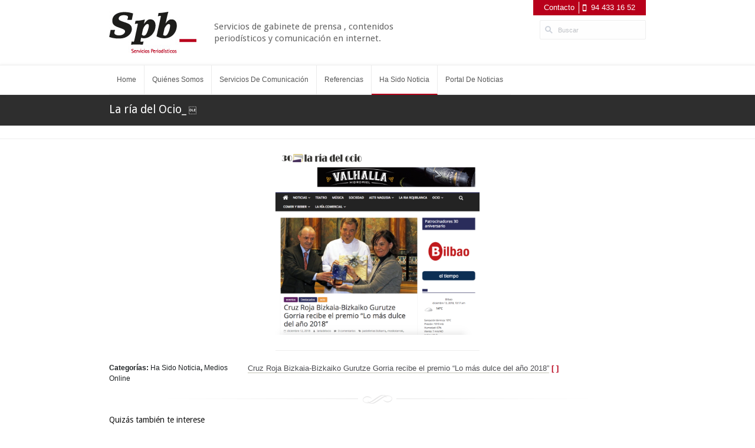

--- FILE ---
content_type: text/html; charset=UTF-8
request_url: https://serviciosperiodisticos.es/portfolio/la-ria-del-ocio-2/
body_size: 9484
content:
<!DOCTYPE html>
<!--[if lt IE 7]><html class="no-js lt-ie9 lt-ie8 lt-ie7" lang="es"><![endif]-->
<!--[if IE 7]><html class="no-js lt-ie9 lt-ie8" lang="es"><![endif]-->
<!--[if IE 8]><html class="no-js lt-ie9" lang="es"><![endif]-->
<!--[if gt IE 8]><!--><html lang="es"><!--<![endif]-->
<!-- Design & Code by http://radiumthemes.com -->
<head>
<!-- Meta Tags -->
<meta http-equiv="content-type" content="text/html; charset=UTF-8" />
<!-- Set the viewport width to device width for mobile -->
<meta name="viewport" content="width=device-width, initial-scale=1.0" />
<!-- Google fonts -->
<link href='//fonts.googleapis.com/css?family=Droid+Sans:400,700' rel='stylesheet' type='text/css'>
<title>Cruz Roja Bizkaia recibe el premio “Lo más dulce del año 2018”</title>
<!-- IE Fix for HTML5 Tags -->
<!--[if lt IE 9]>
	<script src="http://html5shiv.googlecode.com/svn/trunk/html5.js"></script>
<![endif]-->
<!-- RSS & Pingbacks -->
<link rel="alternate" type="application/rss+xml" href="https://serviciosperiodisticos.es/feed/"/>
<link rel="alternate" type="application/rss+xml" href="https://serviciosperiodisticos.es/comments/feed/" title="Spb latest comments" />
<link rel="pingback" href="https://serviciosperiodisticos.es/core/xmlrpc.php" /> 
<meta name='robots' content='index, follow, max-image-preview:large, max-snippet:-1, max-video-preview:-1' />
	<style>img:is([sizes="auto" i], [sizes^="auto," i]) { contain-intrinsic-size: 3000px 1500px }</style>
	
	<!-- This site is optimized with the Yoast SEO plugin v26.7 - https://yoast.com/wordpress/plugins/seo/ -->
	<meta name="description" content="Bizkarra en La ría del Ocio. Servicios Periodísticos." />
	<link rel="canonical" href="https://serviciosperiodisticos.es/portfolio/la-ria-del-ocio-2/" />
	<meta property="og:locale" content="es_ES" />
	<meta property="og:type" content="article" />
	<meta property="og:title" content="Cruz Roja Bizkaia recibe el premio “Lo más dulce del año 2018”" />
	<meta property="og:description" content="Bizkarra en La ría del Ocio. Servicios Periodísticos." />
	<meta property="og:url" content="https://serviciosperiodisticos.es/portfolio/la-ria-del-ocio-2/" />
	<meta property="og:site_name" content="Spb" />
	<meta property="og:image" content="https://serviciosperiodisticos.es/src/uploads/2018/12/Lariadelocio-Bizkarra.png" />
	<meta property="og:image:width" content="941" />
	<meta property="og:image:height" content="850" />
	<meta property="og:image:type" content="image/png" />
	<script type="application/ld+json" class="yoast-schema-graph">{"@context":"https://schema.org","@graph":[{"@type":"WebPage","@id":"https://serviciosperiodisticos.es/portfolio/la-ria-del-ocio-2/","url":"https://serviciosperiodisticos.es/portfolio/la-ria-del-ocio-2/","name":"Cruz Roja Bizkaia recibe el premio “Lo más dulce del año 2018”","isPartOf":{"@id":"https://serviciosperiodisticos.es/#website"},"primaryImageOfPage":{"@id":"https://serviciosperiodisticos.es/portfolio/la-ria-del-ocio-2/#primaryimage"},"image":{"@id":"https://serviciosperiodisticos.es/portfolio/la-ria-del-ocio-2/#primaryimage"},"thumbnailUrl":"https://serviciosperiodisticos.es/src/uploads/2018/12/Lariadelocio-Bizkarra.png","datePublished":"2018-12-13T09:24:13+00:00","description":"Bizkarra en La ría del Ocio. Servicios Periodísticos.","inLanguage":"es","potentialAction":[{"@type":"ReadAction","target":["https://serviciosperiodisticos.es/portfolio/la-ria-del-ocio-2/"]}]},{"@type":"ImageObject","inLanguage":"es","@id":"https://serviciosperiodisticos.es/portfolio/la-ria-del-ocio-2/#primaryimage","url":"https://serviciosperiodisticos.es/src/uploads/2018/12/Lariadelocio-Bizkarra.png","contentUrl":"https://serviciosperiodisticos.es/src/uploads/2018/12/Lariadelocio-Bizkarra.png","width":"941","height":"850"},{"@type":"WebSite","@id":"https://serviciosperiodisticos.es/#website","url":"https://serviciosperiodisticos.es/","name":"Spb","description":"Servicios de gabinete de prensa , contenidos periodísticos y comunicación en internet.","potentialAction":[{"@type":"SearchAction","target":{"@type":"EntryPoint","urlTemplate":"https://serviciosperiodisticos.es/?s={search_term_string}"},"query-input":{"@type":"PropertyValueSpecification","valueRequired":true,"valueName":"search_term_string"}}],"inLanguage":"es"}]}</script>
	<!-- / Yoast SEO plugin. -->


<link rel='dns-prefetch' href='//fonts.googleapis.com' />
<link rel="alternate" type="application/rss+xml" title="Spb &raquo; Feed" href="https://serviciosperiodisticos.es/feed/" />
<script type="text/javascript">
/* <![CDATA[ */
window._wpemojiSettings = {"baseUrl":"https:\/\/s.w.org\/images\/core\/emoji\/16.0.1\/72x72\/","ext":".png","svgUrl":"https:\/\/s.w.org\/images\/core\/emoji\/16.0.1\/svg\/","svgExt":".svg","source":{"concatemoji":"https:\/\/serviciosperiodisticos.es\/core\/wp-includes\/js\/wp-emoji-release.min.js?ver=6.8.3"}};
/*! This file is auto-generated */
!function(s,n){var o,i,e;function c(e){try{var t={supportTests:e,timestamp:(new Date).valueOf()};sessionStorage.setItem(o,JSON.stringify(t))}catch(e){}}function p(e,t,n){e.clearRect(0,0,e.canvas.width,e.canvas.height),e.fillText(t,0,0);var t=new Uint32Array(e.getImageData(0,0,e.canvas.width,e.canvas.height).data),a=(e.clearRect(0,0,e.canvas.width,e.canvas.height),e.fillText(n,0,0),new Uint32Array(e.getImageData(0,0,e.canvas.width,e.canvas.height).data));return t.every(function(e,t){return e===a[t]})}function u(e,t){e.clearRect(0,0,e.canvas.width,e.canvas.height),e.fillText(t,0,0);for(var n=e.getImageData(16,16,1,1),a=0;a<n.data.length;a++)if(0!==n.data[a])return!1;return!0}function f(e,t,n,a){switch(t){case"flag":return n(e,"\ud83c\udff3\ufe0f\u200d\u26a7\ufe0f","\ud83c\udff3\ufe0f\u200b\u26a7\ufe0f")?!1:!n(e,"\ud83c\udde8\ud83c\uddf6","\ud83c\udde8\u200b\ud83c\uddf6")&&!n(e,"\ud83c\udff4\udb40\udc67\udb40\udc62\udb40\udc65\udb40\udc6e\udb40\udc67\udb40\udc7f","\ud83c\udff4\u200b\udb40\udc67\u200b\udb40\udc62\u200b\udb40\udc65\u200b\udb40\udc6e\u200b\udb40\udc67\u200b\udb40\udc7f");case"emoji":return!a(e,"\ud83e\udedf")}return!1}function g(e,t,n,a){var r="undefined"!=typeof WorkerGlobalScope&&self instanceof WorkerGlobalScope?new OffscreenCanvas(300,150):s.createElement("canvas"),o=r.getContext("2d",{willReadFrequently:!0}),i=(o.textBaseline="top",o.font="600 32px Arial",{});return e.forEach(function(e){i[e]=t(o,e,n,a)}),i}function t(e){var t=s.createElement("script");t.src=e,t.defer=!0,s.head.appendChild(t)}"undefined"!=typeof Promise&&(o="wpEmojiSettingsSupports",i=["flag","emoji"],n.supports={everything:!0,everythingExceptFlag:!0},e=new Promise(function(e){s.addEventListener("DOMContentLoaded",e,{once:!0})}),new Promise(function(t){var n=function(){try{var e=JSON.parse(sessionStorage.getItem(o));if("object"==typeof e&&"number"==typeof e.timestamp&&(new Date).valueOf()<e.timestamp+604800&&"object"==typeof e.supportTests)return e.supportTests}catch(e){}return null}();if(!n){if("undefined"!=typeof Worker&&"undefined"!=typeof OffscreenCanvas&&"undefined"!=typeof URL&&URL.createObjectURL&&"undefined"!=typeof Blob)try{var e="postMessage("+g.toString()+"("+[JSON.stringify(i),f.toString(),p.toString(),u.toString()].join(",")+"));",a=new Blob([e],{type:"text/javascript"}),r=new Worker(URL.createObjectURL(a),{name:"wpTestEmojiSupports"});return void(r.onmessage=function(e){c(n=e.data),r.terminate(),t(n)})}catch(e){}c(n=g(i,f,p,u))}t(n)}).then(function(e){for(var t in e)n.supports[t]=e[t],n.supports.everything=n.supports.everything&&n.supports[t],"flag"!==t&&(n.supports.everythingExceptFlag=n.supports.everythingExceptFlag&&n.supports[t]);n.supports.everythingExceptFlag=n.supports.everythingExceptFlag&&!n.supports.flag,n.DOMReady=!1,n.readyCallback=function(){n.DOMReady=!0}}).then(function(){return e}).then(function(){var e;n.supports.everything||(n.readyCallback(),(e=n.source||{}).concatemoji?t(e.concatemoji):e.wpemoji&&e.twemoji&&(t(e.twemoji),t(e.wpemoji)))}))}((window,document),window._wpemojiSettings);
/* ]]> */
</script>
<link rel='stylesheet' id='radium-css' href='https://serviciosperiodisticos.es/src/themes/spb/assets/css/radium.css?ver=1.0' type='text/css' media='all' />
<link rel='stylesheet' id='main-style-css' href='https://serviciosperiodisticos.es/src/themes/spb/style.css?ver=1.0' type='text/css' media='all' />
<link rel='stylesheet' id='sliders-css' href='https://serviciosperiodisticos.es/src/themes/spb/assets/css/sliders.css?ver=1.0' type='text/css' media='all' />
<link rel='stylesheet' id='radiumshortcodes-css' href='https://serviciosperiodisticos.es/src/themes/spb/assets/css/shortcodes.css?ver=1.0' type='text/css' media='all' />
<link rel='stylesheet' id='open-sans-css' href='https://fonts.googleapis.com/css?family=Open+Sans%3A300italic%2C400italic%2C600italic%2C300%2C400%2C600&#038;subset=latin%2Clatin-ext&#038;display=fallback&#038;ver=6.8.3' type='text/css' media='all' />
<link rel='stylesheet' id='mobile-css' href='https://serviciosperiodisticos.es/src/themes/spb/assets/css/mobile.css?ver=1.0' type='text/css' media='all' />
<style id='wp-emoji-styles-inline-css' type='text/css'>

	img.wp-smiley, img.emoji {
		display: inline !important;
		border: none !important;
		box-shadow: none !important;
		height: 1em !important;
		width: 1em !important;
		margin: 0 0.07em !important;
		vertical-align: -0.1em !important;
		background: none !important;
		padding: 0 !important;
	}
</style>
<link rel='stylesheet' id='wp-block-library-css' href='https://serviciosperiodisticos.es/core/wp-includes/css/dist/block-library/style.min.css?ver=6.8.3' type='text/css' media='all' />
<style id='classic-theme-styles-inline-css' type='text/css'>
/*! This file is auto-generated */
.wp-block-button__link{color:#fff;background-color:#32373c;border-radius:9999px;box-shadow:none;text-decoration:none;padding:calc(.667em + 2px) calc(1.333em + 2px);font-size:1.125em}.wp-block-file__button{background:#32373c;color:#fff;text-decoration:none}
</style>
<style id='global-styles-inline-css' type='text/css'>
:root{--wp--preset--aspect-ratio--square: 1;--wp--preset--aspect-ratio--4-3: 4/3;--wp--preset--aspect-ratio--3-4: 3/4;--wp--preset--aspect-ratio--3-2: 3/2;--wp--preset--aspect-ratio--2-3: 2/3;--wp--preset--aspect-ratio--16-9: 16/9;--wp--preset--aspect-ratio--9-16: 9/16;--wp--preset--color--black: #000000;--wp--preset--color--cyan-bluish-gray: #abb8c3;--wp--preset--color--white: #ffffff;--wp--preset--color--pale-pink: #f78da7;--wp--preset--color--vivid-red: #cf2e2e;--wp--preset--color--luminous-vivid-orange: #ff6900;--wp--preset--color--luminous-vivid-amber: #fcb900;--wp--preset--color--light-green-cyan: #7bdcb5;--wp--preset--color--vivid-green-cyan: #00d084;--wp--preset--color--pale-cyan-blue: #8ed1fc;--wp--preset--color--vivid-cyan-blue: #0693e3;--wp--preset--color--vivid-purple: #9b51e0;--wp--preset--gradient--vivid-cyan-blue-to-vivid-purple: linear-gradient(135deg,rgba(6,147,227,1) 0%,rgb(155,81,224) 100%);--wp--preset--gradient--light-green-cyan-to-vivid-green-cyan: linear-gradient(135deg,rgb(122,220,180) 0%,rgb(0,208,130) 100%);--wp--preset--gradient--luminous-vivid-amber-to-luminous-vivid-orange: linear-gradient(135deg,rgba(252,185,0,1) 0%,rgba(255,105,0,1) 100%);--wp--preset--gradient--luminous-vivid-orange-to-vivid-red: linear-gradient(135deg,rgba(255,105,0,1) 0%,rgb(207,46,46) 100%);--wp--preset--gradient--very-light-gray-to-cyan-bluish-gray: linear-gradient(135deg,rgb(238,238,238) 0%,rgb(169,184,195) 100%);--wp--preset--gradient--cool-to-warm-spectrum: linear-gradient(135deg,rgb(74,234,220) 0%,rgb(151,120,209) 20%,rgb(207,42,186) 40%,rgb(238,44,130) 60%,rgb(251,105,98) 80%,rgb(254,248,76) 100%);--wp--preset--gradient--blush-light-purple: linear-gradient(135deg,rgb(255,206,236) 0%,rgb(152,150,240) 100%);--wp--preset--gradient--blush-bordeaux: linear-gradient(135deg,rgb(254,205,165) 0%,rgb(254,45,45) 50%,rgb(107,0,62) 100%);--wp--preset--gradient--luminous-dusk: linear-gradient(135deg,rgb(255,203,112) 0%,rgb(199,81,192) 50%,rgb(65,88,208) 100%);--wp--preset--gradient--pale-ocean: linear-gradient(135deg,rgb(255,245,203) 0%,rgb(182,227,212) 50%,rgb(51,167,181) 100%);--wp--preset--gradient--electric-grass: linear-gradient(135deg,rgb(202,248,128) 0%,rgb(113,206,126) 100%);--wp--preset--gradient--midnight: linear-gradient(135deg,rgb(2,3,129) 0%,rgb(40,116,252) 100%);--wp--preset--font-size--small: 13px;--wp--preset--font-size--medium: 20px;--wp--preset--font-size--large: 36px;--wp--preset--font-size--x-large: 42px;--wp--preset--spacing--20: 0.44rem;--wp--preset--spacing--30: 0.67rem;--wp--preset--spacing--40: 1rem;--wp--preset--spacing--50: 1.5rem;--wp--preset--spacing--60: 2.25rem;--wp--preset--spacing--70: 3.38rem;--wp--preset--spacing--80: 5.06rem;--wp--preset--shadow--natural: 6px 6px 9px rgba(0, 0, 0, 0.2);--wp--preset--shadow--deep: 12px 12px 50px rgba(0, 0, 0, 0.4);--wp--preset--shadow--sharp: 6px 6px 0px rgba(0, 0, 0, 0.2);--wp--preset--shadow--outlined: 6px 6px 0px -3px rgba(255, 255, 255, 1), 6px 6px rgba(0, 0, 0, 1);--wp--preset--shadow--crisp: 6px 6px 0px rgba(0, 0, 0, 1);}:where(.is-layout-flex){gap: 0.5em;}:where(.is-layout-grid){gap: 0.5em;}body .is-layout-flex{display: flex;}.is-layout-flex{flex-wrap: wrap;align-items: center;}.is-layout-flex > :is(*, div){margin: 0;}body .is-layout-grid{display: grid;}.is-layout-grid > :is(*, div){margin: 0;}:where(.wp-block-columns.is-layout-flex){gap: 2em;}:where(.wp-block-columns.is-layout-grid){gap: 2em;}:where(.wp-block-post-template.is-layout-flex){gap: 1.25em;}:where(.wp-block-post-template.is-layout-grid){gap: 1.25em;}.has-black-color{color: var(--wp--preset--color--black) !important;}.has-cyan-bluish-gray-color{color: var(--wp--preset--color--cyan-bluish-gray) !important;}.has-white-color{color: var(--wp--preset--color--white) !important;}.has-pale-pink-color{color: var(--wp--preset--color--pale-pink) !important;}.has-vivid-red-color{color: var(--wp--preset--color--vivid-red) !important;}.has-luminous-vivid-orange-color{color: var(--wp--preset--color--luminous-vivid-orange) !important;}.has-luminous-vivid-amber-color{color: var(--wp--preset--color--luminous-vivid-amber) !important;}.has-light-green-cyan-color{color: var(--wp--preset--color--light-green-cyan) !important;}.has-vivid-green-cyan-color{color: var(--wp--preset--color--vivid-green-cyan) !important;}.has-pale-cyan-blue-color{color: var(--wp--preset--color--pale-cyan-blue) !important;}.has-vivid-cyan-blue-color{color: var(--wp--preset--color--vivid-cyan-blue) !important;}.has-vivid-purple-color{color: var(--wp--preset--color--vivid-purple) !important;}.has-black-background-color{background-color: var(--wp--preset--color--black) !important;}.has-cyan-bluish-gray-background-color{background-color: var(--wp--preset--color--cyan-bluish-gray) !important;}.has-white-background-color{background-color: var(--wp--preset--color--white) !important;}.has-pale-pink-background-color{background-color: var(--wp--preset--color--pale-pink) !important;}.has-vivid-red-background-color{background-color: var(--wp--preset--color--vivid-red) !important;}.has-luminous-vivid-orange-background-color{background-color: var(--wp--preset--color--luminous-vivid-orange) !important;}.has-luminous-vivid-amber-background-color{background-color: var(--wp--preset--color--luminous-vivid-amber) !important;}.has-light-green-cyan-background-color{background-color: var(--wp--preset--color--light-green-cyan) !important;}.has-vivid-green-cyan-background-color{background-color: var(--wp--preset--color--vivid-green-cyan) !important;}.has-pale-cyan-blue-background-color{background-color: var(--wp--preset--color--pale-cyan-blue) !important;}.has-vivid-cyan-blue-background-color{background-color: var(--wp--preset--color--vivid-cyan-blue) !important;}.has-vivid-purple-background-color{background-color: var(--wp--preset--color--vivid-purple) !important;}.has-black-border-color{border-color: var(--wp--preset--color--black) !important;}.has-cyan-bluish-gray-border-color{border-color: var(--wp--preset--color--cyan-bluish-gray) !important;}.has-white-border-color{border-color: var(--wp--preset--color--white) !important;}.has-pale-pink-border-color{border-color: var(--wp--preset--color--pale-pink) !important;}.has-vivid-red-border-color{border-color: var(--wp--preset--color--vivid-red) !important;}.has-luminous-vivid-orange-border-color{border-color: var(--wp--preset--color--luminous-vivid-orange) !important;}.has-luminous-vivid-amber-border-color{border-color: var(--wp--preset--color--luminous-vivid-amber) !important;}.has-light-green-cyan-border-color{border-color: var(--wp--preset--color--light-green-cyan) !important;}.has-vivid-green-cyan-border-color{border-color: var(--wp--preset--color--vivid-green-cyan) !important;}.has-pale-cyan-blue-border-color{border-color: var(--wp--preset--color--pale-cyan-blue) !important;}.has-vivid-cyan-blue-border-color{border-color: var(--wp--preset--color--vivid-cyan-blue) !important;}.has-vivid-purple-border-color{border-color: var(--wp--preset--color--vivid-purple) !important;}.has-vivid-cyan-blue-to-vivid-purple-gradient-background{background: var(--wp--preset--gradient--vivid-cyan-blue-to-vivid-purple) !important;}.has-light-green-cyan-to-vivid-green-cyan-gradient-background{background: var(--wp--preset--gradient--light-green-cyan-to-vivid-green-cyan) !important;}.has-luminous-vivid-amber-to-luminous-vivid-orange-gradient-background{background: var(--wp--preset--gradient--luminous-vivid-amber-to-luminous-vivid-orange) !important;}.has-luminous-vivid-orange-to-vivid-red-gradient-background{background: var(--wp--preset--gradient--luminous-vivid-orange-to-vivid-red) !important;}.has-very-light-gray-to-cyan-bluish-gray-gradient-background{background: var(--wp--preset--gradient--very-light-gray-to-cyan-bluish-gray) !important;}.has-cool-to-warm-spectrum-gradient-background{background: var(--wp--preset--gradient--cool-to-warm-spectrum) !important;}.has-blush-light-purple-gradient-background{background: var(--wp--preset--gradient--blush-light-purple) !important;}.has-blush-bordeaux-gradient-background{background: var(--wp--preset--gradient--blush-bordeaux) !important;}.has-luminous-dusk-gradient-background{background: var(--wp--preset--gradient--luminous-dusk) !important;}.has-pale-ocean-gradient-background{background: var(--wp--preset--gradient--pale-ocean) !important;}.has-electric-grass-gradient-background{background: var(--wp--preset--gradient--electric-grass) !important;}.has-midnight-gradient-background{background: var(--wp--preset--gradient--midnight) !important;}.has-small-font-size{font-size: var(--wp--preset--font-size--small) !important;}.has-medium-font-size{font-size: var(--wp--preset--font-size--medium) !important;}.has-large-font-size{font-size: var(--wp--preset--font-size--large) !important;}.has-x-large-font-size{font-size: var(--wp--preset--font-size--x-large) !important;}
:where(.wp-block-post-template.is-layout-flex){gap: 1.25em;}:where(.wp-block-post-template.is-layout-grid){gap: 1.25em;}
:where(.wp-block-columns.is-layout-flex){gap: 2em;}:where(.wp-block-columns.is-layout-grid){gap: 2em;}
:root :where(.wp-block-pullquote){font-size: 1.5em;line-height: 1.6;}
</style>
<link rel='stylesheet' id='white-css' href='https://serviciosperiodisticos.es/src/themes/spb/assets/styles/white/style.css?ver=1.0' type='text/css' media='all' />
<script type="text/javascript" src="https://serviciosperiodisticos.es/core/wp-includes/js/jquery/jquery.min.js?ver=3.7.1" id="jquery-core-js"></script>
<script type="text/javascript" src="https://serviciosperiodisticos.es/core/wp-includes/js/jquery/jquery-migrate.min.js?ver=3.4.1" id="jquery-migrate-js"></script>
<link rel="https://api.w.org/" href="https://serviciosperiodisticos.es/wp-json/" /><link rel="EditURI" type="application/rsd+xml" title="RSD" href="https://serviciosperiodisticos.es/core/xmlrpc.php?rsd" />
<link rel='shortlink' href='https://serviciosperiodisticos.es/?p=4896' />
<link rel="alternate" title="oEmbed (JSON)" type="application/json+oembed" href="https://serviciosperiodisticos.es/wp-json/oembed/1.0/embed?url=https%3A%2F%2Fserviciosperiodisticos.es%2Fportfolio%2Fla-ria-del-ocio-2%2F" />
<link rel="alternate" title="oEmbed (XML)" type="text/xml+oembed" href="https://serviciosperiodisticos.es/wp-json/oembed/1.0/embed?url=https%3A%2F%2Fserviciosperiodisticos.es%2Fportfolio%2Fla-ria-del-ocio-2%2F&#038;format=xml" />
<style>
body.boxed { background:  url(https://serviciosperiodisticos.es/src/themes/spb/assets/images/patterns/batthern.png) repeat; }/* Main styles */
#featured-area, 
#page-header {	
/* Background (Page Level Overrides) */
	color:  ; 
	background-color:  ;
 
}
 
#featured-area h1, 
#featured-area h2,
#featured-area h3,
#featured-area h4,
#featured-area h5,
#featured-area h6,
#page-header h1,
#page-header h2,
#page-header h3,
#page-header .subheader { color: ; }
#bottom-footer { background-color: #2e2e2e;}
	
</style>
				<link rel="shortcut icon" href="https://serviciosperiodisticos.es/src/uploads/2012/11/favicon16.ico"/>
			<link rel="apple-touch-icon" href="https://serviciosperiodisticos.es/src/themes/spb/assets/images/apple-touch-icon.png"/>

		<!-- Global site tag (gtag.js) - Google Analytics -->
<script async src="https://www.googletagmanager.com/gtag/js?id=UA-36992036-1"></script>
<script>
  window.dataLayer = window.dataLayer || [];
  function gtag(){dataLayer.push(arguments);}
  gtag('js', new Date());

  gtag('config', 'UA-36992036-1');
</script> 	
</head>
<body class="wp-singular portfolio-template-default single single-portfolio postid-4896 wp-theme-spb white wide chrome">

	
	<div id="header" class="container top-bar clear">
		 <header id="top-header">
		 	<!-- Top -->
		 	<div class="row">
		 	<div class="twelve columns">
				<div id="top">
					 <div class="row">
					
						<div class="seven columns">
						 
							<!-- Branding -->
							<div id="branding">
								<div id="logo">
	 								
	  	<a href="https://serviciosperiodisticos.es" title="Spb" rel="home">

	 		
				<!-- Custom Logo -->
				<img src=" https://serviciosperiodisticos.es/src/uploads/2014/03/logo_spb.jpg" class="logo" alt="logo"/>

			<div id='branding-tagline'><p>Servicios de gabinete de prensa , contenidos periodísticos y comunicación en internet.</p></div> 
		</a>

										</div>
							</div><!--#Branding -->
							
						</div>
						
						<div class="five columns">
						
							<!--top-tools-->
							<div id="top-tools">
                                                            <div id="top-contact">
                                                                <span class="contact"><a href="/contacto">Contacto</a></span> <span class="tel"><a href="tel:944331652">94 433 16 52</a></span>
                                                            </div>
                                                            <div id="top-search">
                                                                    <form id="searchform" class="searchform" method="get" action="https://serviciosperiodisticos.es">
    <div class="clearfix default_searchform">
        <input type="text" name="s" class="s" onblur="if (this.value == '') {this.value = 'Buscar';}" onfocus="if (this.value == 'Buscar') {this.value = '';}" value="Buscar" />
        <button type="submit" class="button"><span>Buscar</span></button>
    </div>
    </form>                                                            </div>
							</div><!--#top-tools-->
							
						</div>
						</div>
					</div>
		 		</div>	
			</div> <!--#top -->
			
				
			<!-- Main Navigation -->
			<nav id="navigation" class="hide-for-small" role="navigation">
				<div class="row">
					<div class="twelve columns">
						<div class="container">
							<div class="main_menu">
 								 <ul id="main-menu" class="radium_mega menu"><li id="menu-item-61" class="menu-item menu-item-type-post_type menu-item-object-page menu-item-home first"><a href="https://serviciosperiodisticos.es/"><strong><span class="menu-title">Home</span></strong></a></li>
<li id="menu-item-60" class="menu-item menu-item-type-post_type menu-item-object-page"><a href="https://serviciosperiodisticos.es/quienes-somos/"><strong><span class="menu-title">Quiénes somos</span></strong></a></li>
<li id="menu-item-345" class="menu-item menu-item-type-custom menu-item-object-custom menu-item-has-children"><a href="/servicios-de-comunicacion/servicios/"><strong><span class="menu-title">Servicios de comunicación</span></strong></a>
<div class='radium_mega_div radium_mega1'>

<ul class="sub-menu">
	<li id="menu-item-337" class="menu-item menu-item-type-post_type menu-item-object-page menu-item-has-children radium_mega_menu_columns_1 radium-mega-menu-columns-first"><h4>&#8211;</h4>
	<ul class="sub-menu">
		<li id="menu-item-341" class="menu-item menu-item-type-post_type menu-item-object-page"><a href="https://serviciosperiodisticos.es/servicios-de-comunicacion/servicios/">Servicios</a></li>
	</ul>
</li>

<li class='radium-mega-hr'></li>
	<li id="menu-item-340" class="menu-item menu-item-type-post_type menu-item-object-page menu-item-has-children radium_mega_menu_columns_1 radium-mega-menu-columns-first"><h4>Así trabajamos</h4>
	<ul class="sub-menu">
		<li id="menu-item-660" class="radium-mega-text-block menu-item menu-item-type-post_type menu-item-object-page"> <a title="Comunicación eficaz" href="https://serviciosperiodisticos.es/servicios-de-comunicacion/asi-trabajamos/comunicacion-eficaz/"><img class="aligncenter size-full wp-image-655" title="comunicacion_menu" src="https://serviciosperiodisticos.es/src/uploads/2012/11/comunicacion_menu.jpg" alt="" width="179" height="108" /></a></li>
	</ul>
</li>
</ul>

</div>
</li>
<li id="menu-item-454" class="menu-item menu-item-type-custom menu-item-object-custom menu-item-has-children"><a href="/clientes/"><strong><span class="menu-title">Referencias</span></strong></a>


<ul class="sub-menu">
	<li id="menu-item-555" class="menu-item menu-item-type-post_type menu-item-object-page"><a href="https://serviciosperiodisticos.es/clientes-3/">Clientes</a></li>
</ul>
</li>
<li id="menu-item-529" class="menu-item menu-item-type-taxonomy menu-item-object-portfolio_category current-portfolio-ancestor current-menu-parent current-portfolio-parent"><a href="https://serviciosperiodisticos.es/portfolio_category/ha-sido-noticia/"><strong><span class="menu-title">Ha sido noticia</span></strong></a></li>
<li id="menu-item-464" class="menu-item menu-item-type-custom menu-item-object-custom last"><a href="http://www.serviciosperiodisticos.info/"><strong><span class="menu-title">Portal De Noticias</span></strong></a></li>
</ul> 							</div>	
 						</div>
					</div>
				</div>
			</nav>
			<!-- /End Main Menu -->
						
							<!-- Responsive Navigation -->
				<div id="responsive-nav" class="show-for-small">
					<div class="menu-principal-container"><form method="get" id="responsive-nav-form" action=" https://serviciosperiodisticos.es " class="custom"><select id="menu-principal" class="menu dropdown-menu"  onchange="if(this.options[this.selectedIndex].value != &#39;&#39;){window.top.location.href=this.options[this.selectedIndex].value}"><option value="" class="blank">Select a page&#8230;</option><option class="menu-item menu-item-type-post_type menu-item-object-page menu-item-home first mobile-menu-item-61 mobile-menu-item-depth-0" value="https://serviciosperiodisticos.es/">Home</option>
<option class="menu-item menu-item-type-post_type menu-item-object-page mobile-menu-item-60 mobile-menu-item-depth-0" value="https://serviciosperiodisticos.es/quienes-somos/">Quiénes somos</option>
<option class="menu-item menu-item-type-custom menu-item-object-custom menu-item-has-children mobile-menu-item-345 mobile-menu-item-depth-0" value="/servicios-de-comunicacion/servicios/">Servicios de comunicación</option>	<option class="menu-item menu-item-type-post_type menu-item-object-page menu-item-has-children mobile-menu-item-337 mobile-menu-item-depth-1" value="https://serviciosperiodisticos.es/servicios-de-comunicacion/servicios/">- &#8211;</option>		<option class="menu-item menu-item-type-post_type menu-item-object-page mobile-menu-item-341 mobile-menu-item-depth-2" value="https://serviciosperiodisticos.es/servicios-de-comunicacion/servicios/">- - Servicios</option>

	<option class="menu-item menu-item-type-post_type menu-item-object-page menu-item-has-children mobile-menu-item-340 mobile-menu-item-depth-1" value="https://serviciosperiodisticos.es/servicios-de-comunicacion/asi-trabajamos/">- Así trabajamos</option>		<option class="menu-item menu-item-type-post_type menu-item-object-page mobile-menu-item-660 mobile-menu-item-depth-2" value="https://serviciosperiodisticos.es/servicios-de-comunicacion/asi-trabajamos/comunicacion-eficaz/">- - Así trabajamos</option>


<option class="menu-item menu-item-type-custom menu-item-object-custom menu-item-has-children mobile-menu-item-454 mobile-menu-item-depth-0" value="/clientes/">Referencias</option>	<option class="menu-item menu-item-type-post_type menu-item-object-page mobile-menu-item-555 mobile-menu-item-depth-1" value="https://serviciosperiodisticos.es/clientes-3/">- Clientes</option>

<option class="menu-item menu-item-type-taxonomy menu-item-object-portfolio_category current-portfolio-ancestor current-menu-parent current-portfolio-parent mobile-menu-item-529 mobile-menu-item-depth-0" value="https://serviciosperiodisticos.es/portfolio_category/ha-sido-noticia/">Ha sido noticia</option>
<option class="menu-item menu-item-type-custom menu-item-object-custom last mobile-menu-item-464 mobile-menu-item-depth-0" value="http://www.serviciosperiodisticos.info/">Portal De Noticias</option>
</select></form></div>				</div>  
				<!-- /End Responsive Navigation -->	 
							
		</header><!-- /header -->
	</div>
  
		
	 	<header id="page-header" class="clear">
	 		<div class="inner">
		 		<div class="row">
					<div class="twelve columns">
						<div id="header-title">
							
        <h1 class="entry-title"><span>La ría del Ocio</span></h1>
 							</div>
		 	      	</div>
		 	    </div>
	 	    </div>
	 	</header>

		 	<div id="content-nav-bar">
			<div class="row">
				<div class="eight columns hide-on-small">
									</div>
							</div>
	 	</div>

			
	<section id="main-container" class="clear">
		<div class="row">
 
<div id="main" class="twelve columns clearfix" role="main">
    		
		<!-- BEGIN .entry-content -->
 		<section class="entry-content image post-4896 portfolio type-portfolio status-publish has-post-thumbnail hentry portfolio_category-ha-sido-noticia portfolio_category-medios-online" id="post-4896">

		    <div class="row">
				<div class="twelve columns">
					<div class="entry-content-media">
						 
			                		
			                		<img src="https://serviciosperiodisticos.es/src/uploads/2018/12/Lariadelocio-Bizkarra-910x822.png" class="wp-post-image" width="910 "/>
			                 		
			                 							</div>
				</div>
			</div>	
 				<article class="row">
				    <div class="three columns">
					    <div class=" portfolio-entry-meta clearfix">
		
					        <div class="tax"><span class="cat-links">Categorías:&nbsp;</span><a href="https://serviciosperiodisticos.es/portfolio_category/ha-sido-noticia/" rel="tag">Ha sido noticia</a>, <a href="https://serviciosperiodisticos.es/portfolio_category/medios-online/" rel="tag">Medios online</a></div>					
					   	    					</div>
				</div>
				
                <div class="nine columns">
	                <div class="entry-content">
	    				<p><a href="http://lariadelocio.es/cruz-roja-bizkaia-bizkaiko-gurutze-gorria-recibe-el-premio-lo-mas-dulce-del-ano-2018/" target="_blank">Cruz Roja Bizkaia-Bizkaiko Gurutze Gorria recibe el premio “Lo más dulce del año 2018”</a></p>
					</div>
 				</div>
 				  				 				
        	</article>
         	        	<div class="row">
        		<div class="twelve columns">
        			<!-- Related Portfolio Posts-->
        			        			
        			<div class="hr"></div>
        			
        			<div class="related-content clearfix" >
          			            
    			     	<h5 class="entry-title"><span>Quizás también te interese</span></h5>
    			            
    			              					    
    			            	<article id="post-5574" class="page-grid-item three-columns">
    					    			<div class="post-thumb">
    				    				<a title="Permanent Link to Protección Laboral- Interempresas" href="https://serviciosperiodisticos.es/portfolio/proteccion-laboral-interempresas/">
    				    					<span class="post-thumb-overlay">View Project</span>
    				     						<img src="" alt="Protección Laboral- Interempresas"/>
    				    				    <div class="stripes"></div>
    				    				</a>
    				    			</div>
    							
    				    			<h4><a href="https://serviciosperiodisticos.es/portfolio/proteccion-laboral-interempresas/" rel="bookmark" title="Permanent Link to Protección Laboral- Interempresas"> Protección Laboral- Interempresas</a></h4>
    				    			<div class="entry-summary">
    				    				<p>Inoxibar en Interempresas. Servicios Periodísticos.</p>
    				    			</div><!-- .entry-summary -->
    			    			</article>	
    			    			
    								
    			            					    
    			            	<article id="post-5563" class="page-grid-item three-columns">
    					    			<div class="post-thumb">
    				    				<a title="Permanent Link to Cadena de suministro" href="https://serviciosperiodisticos.es/portfolio/cadena-de-suministro-6/">
    				    					<span class="post-thumb-overlay">View Project</span>
    				     						<img src="https://serviciosperiodisticos.es/src/uploads/2020/06/Cadena-de-suministro-Zeuko-300x160.png" alt="Cadena de suministro"/>
    				    				    <div class="stripes"></div>
    				    				</a>
    				    			</div>
    							
    				    			<h4><a href="https://serviciosperiodisticos.es/portfolio/cadena-de-suministro-6/" rel="bookmark" title="Permanent Link to Cadena de suministro"> Cadena de suministro</a></h4>
    				    			<div class="entry-summary">
    				    				<p>Zeuko en Cadena de Suministro. Servicios Periodísticos.</p>
    				    			</div><!-- .entry-summary -->
    			    			</article>	
    			    			
    								
    			            					    
    			            	<article id="post-5555" class="page-grid-item three-columns last">
    					    			<div class="post-thumb">
    				    				<a title="Permanent Link to Profesionales hoy" href="https://serviciosperiodisticos.es/portfolio/profesionales-hoy-3/">
    				    					<span class="post-thumb-overlay">View Project</span>
    				     						<img src="https://serviciosperiodisticos.es/src/uploads/2020/05/Captura-de-pantalla-2020-05-27-a-las-12.10.15-300x160.png" alt="Profesionales hoy"/>
    				    				    <div class="stripes"></div>
    				    				</a>
    				    			</div>
    							
    				    			<h4><a href="https://serviciosperiodisticos.es/portfolio/profesionales-hoy-3/" rel="bookmark" title="Permanent Link to Profesionales hoy"> Profesionales hoy</a></h4>
    				    			<div class="entry-summary">
    				    				<p>IMAP Albia Capital en Profesionales hoy. Servicios Periodísticos.</p>
    				    			</div><!-- .entry-summary -->
    			    			</article>	
    			    			
    								
    			             			    </div>
    				<!-- END .related Portfolio-->
        	
        		</div>
        		
        	</div>
        	
        	        	
                    
		</section>
		
	<!-- END .entry-content -->
	
			<nav id="nav-single">
				<span class="nav-previous left"><a href="https://serviciosperiodisticos.es/portfolio/merca2/" rel="prev"><span class="meta-nav">&larr;</span> Anterior</a></span>
				<span class="nav-next right"><a href="https://serviciosperiodisticos.es/portfolio/agro-informacion/" rel="next">Siguiente <span class="meta-nav">&rarr;</span></a></span>
			</nav><!-- #nav-single -->

			
</div><!-- #main -->
<script type="text/javascript">
jQuery(document).ready(function($) {
    if (0 == $('#navigation ul').first().children('li.current-menu-parent').size()) {
        $('#navigation ul').first().children('li').eq(3).addClass('current-menu-item current-menu-ancestor current-menu-parent');
    }
});
</script>
 	</div><!--.row-->
			<div class="row">
		<div class="twelve columns">
			<div id="footer-push" class="container">
				<div id="footer-push-inner"></div>
			</div>
		</div>
	</div>

</section>

<footer id="bottom-footer">
	<div class="row">
		<div class="twelve columns">
			
				
			<div class="container">
			
			 	<aside id="footer-widgets" class="clearfix">
			 		<div class="row">
			 	
		 		  		 					<div class="eight columns">
		 						<div class="widget_row">
		 							<div class="widget widget_1"><div class="footer_widget radium_tweet_widget"><h2>Lo último en Twitter</h2>		
		<div id="twitter_div" class="style2 clearfix">
			<ul id="twitter_update_list" class="clearfix">
				<li>&nbsp;</li>
			</ul>
            			<a href="https://twitter.com/@Spb_titulares" id="twitter-link">Síguenos</a>
            		</div>
		<script type="text/javascript" src="https://twitter.com/javascripts/blogger.js"></script>
		<script type="text/javascript" src="https://api.twitter.com/1/statuses/user_timeline.json?screen_name=@Spb_titulares&amp;callback=twitterCallback2&amp;count=2"></script>
	</div><!-- END "div.footer_widget" --></div><!-- END div.widget_1 -->		 						</div> 
		 					</div>
		 					<div class="four columns">
		 						<div class="widget_row">
		 							<div class="widget widget_2"><div class="footer_widget widget_text"><h2>Política de privacidad y aviso legal</h2>			<div class="textwidget"><a      class="btn white square small " href="/politica-de-privacidad/ "><span> P. privacidad </span></a>

<a      class="btn white square small " href="/aviso-legal/ "><span> Aviso legal </span></a></div>
		</div><!-- END "div.footer_widget" --></div><!-- END div.widget_2 --><div class="widget widget_2"><div class="footer_widget widget_text"><h2>Spb_servicios periodísticos</h2>			<div class="textwidget"><p><span style="color: #ffffff;">C/ Iturribide 68 Bajo,</span><br />
<span style="color: #ffffff;"> 48006 Bilbao</span><br />
<span style="color: #ffffff;"> Teléfono: 94 433 1652</span></p>
<p><a      class="btn white square small " href="/contacto/ "><span> Contacto </span></a></p>
</div>
		</div><!-- END "div.footer_widget" --></div><!-- END div.widget_2 --> 
		 						</div>
		 					</div>
			 				
		 								</div>	
				</aside>
				
								
				 <div id="colophon" role="contentinfo">	
				 	<div class="row">
				 	
					 	<div class="six columns">
					 		<div id="copyright">Copyright @ 2012SPB Servicios Periodísticos</div>					 	</div>
					 	
						<div id="footer-menu">
				 		 	<div class="six columns">
						 		<!-- Footer Nav-->
						 								 		<!--End Footer Nav -->
					 		</div>
				 		</div><!--End #Footer-menu -->
				 		
				 	</div>
			 	</div><!--End #colophon-->
		 	
		 	</div>
 		</div>
 	</div>
</footer>

<script type="speculationrules">
{"prefetch":[{"source":"document","where":{"and":[{"href_matches":"\/*"},{"not":{"href_matches":["\/core\/wp-*.php","\/core\/wp-admin\/*","\/src\/uploads\/*","\/src\/*","\/src\/plugins\/*","\/src\/themes\/spb\/*","\/*\\?(.+)"]}},{"not":{"selector_matches":"a[rel~=\"nofollow\"]"}},{"not":{"selector_matches":".no-prefetch, .no-prefetch a"}}]},"eagerness":"conservative"}]}
</script>
<script type="text/javascript" src="https://serviciosperiodisticos.es/core/wp-includes/js/jquery/ui/core.min.js?ver=1.13.3" id="jquery-ui-core-js"></script>
<script type="text/javascript" src="https://serviciosperiodisticos.es/core/wp-includes/js/jquery/ui/accordion.min.js?ver=1.13.3" id="jquery-ui-accordion-js"></script>
<script type="text/javascript" src="https://serviciosperiodisticos.es/core/wp-includes/js/jquery/ui/tabs.min.js?ver=1.13.3" id="jquery-ui-tabs-js"></script>
<script type="text/javascript" src="https://serviciosperiodisticos.es/src/themes/spb/assets/js/custom-libraries.js?ver=1.0" id="custom-libraries-js"></script>
<script type="text/javascript" src="https://serviciosperiodisticos.es/src/themes/spb/assets/js/custom.js?ver=2.0" id="custom-js"></script>
</body>
</html>

--- FILE ---
content_type: text/css
request_url: https://serviciosperiodisticos.es/src/themes/spb/assets/css/radium.css?ver=1.0
body_size: 7756
content:

/*-----------------------------------------------------------------------------------

	The Radium Framewok CSS
 	
 	//Dont Edit this file unless you have to. This is the glue that holds everything together.
 	 
-----------------------------------------------------------------------------------*/
	
/*	--------------------------------------------------
:: Global Grid
-------------------------------------------------- */


/* Requires: normalize.css -box-sizing.htc */
/* Global Reset & Standards ---------------------- */
* { -webkit-box-sizing: border-box; -moz-box-sizing: border-box; box-sizing: border-box; }

html { font-size: 62.5%; }

body { background: white; font-family: "Helvetica Neue", "HelveticaNeue", Helvetica, Arial, "Lucida Grande", sans-serif; font-size: 14px; font-size: 1.4rem; line-height: 1; color: #222222; position: relative; -webkit-font-smoothing: antialiased; }

/* Links ---------------------- */
a { color: #2ba6cb; text-decoration: none; line-height: inherit; }
a img{border: none;}

a img{border: none;}

a:hover { color: #2795b6; }

a:focus { color: #2ba6cb; outline: none; }

p a, p a:visited { line-height: inherit; }

/* Misc ---------------------- */
.left { float: left; }

.right { float: right; }

.text-left { text-align: left; }

.text-right { text-align: right; }

.text-center { text-align: center; }

.hide { display: none; }

.highlight { background: #ffff99; }

#googlemap img, object, embed { max-width: none; }

#map_canvas embed { max-width: none; }

#map_canvas img { max-width: none; }

#map_canvas object { max-width: none; }

figure { margin: 0; }

.align-center, 
.aligncenter {
	margin-left: auto;
	margin-right: auto;
	text-align: center;
	}
	
/*	--------------------------------------------------
:: Typography
-------------------------------------------------- */

/* Base Type Styles Using Modular Scale  */
body, div, dl, dt, dd, ul, ol, li, h1, h2, h3, h4, h5, h6, pre, form, fieldset, p, blockquote, th, td { margin: 0; padding: 0; font-size: 13px; }

body, p { font-size: 13px; line-height: 1.4; margin-bottom: 17px; }
p.lead { font-size: 17.5px; line-height: 1.6; margin-bottom: 17px; }
p img.left, p img { margin: 17px; margin-left: 0; }
p img.right { margin: 17px; margin-right: 0; }

h1, h2, h3, h4, h5, h6 { text-rendering: optimizeLegibility; line-height: 1.1; margin-bottom: 14px; }
h1 small, h2 small, h3 small, h4 small, h5 small, h6 small { font-size: 60%; color: #888; line-height: 0; }

hr { border: solid #ddd; border-width: 1px 0 0; clear: both; margin: 22px 0 21px; height: 0; }

.subheader { line-height: 1.3; font-weight: 300; margin-bottom: 17px; }

em, i { font-style: italic; line-height: inherit; }

strong, b { font-weight: bold; line-height: inherit; }

small { font-size: 60%; line-height: inherit; }

code { font-weight: bold; background: #ffff99; }

/* Lists ---------------------- */
ul, ol { font-size: 14px; line-height: 1.6; margin-bottom: 17px; list-style-position: inside; }

ul.square, ul.circle, ul.disc { margin-left: 17px; }

ul.square { list-style-type: square; }

ul.circle { list-style-type: circle; }

ul.disc { list-style-type: disc; }

ul.no-bullet { list-style: none; }

ul.large li { line-height: 21px; }

/* Blockquotes ---------------------- */
blockquote, blockquote p { line-height: 1.5; color: #777; }

blockquote { margin: 0 0 17px; padding: 9px 20px 0 19px; border-left: 1px solid #ddd; }

blockquote cite { display: block; font-size: 13px; color: #555; }

blockquote cite:before { content: "\2014 \0020"; }

blockquote cite a, blockquote cite a:visited { color: #555; }

abbr, acronym { text-transform: uppercase; font-size: 90%; color: #222; border-bottom: 1px solid #ddd; cursor: help; }

abbr { text-transform: none; }

/* Print styles.  Inlined to avoid required HTTP connection: www.phpied.com/delay-loading-your-print-css/ Credit to Paul Irish and HTML5 Boilerplate (html5boilerplate.com)
*/
.print-only { display: none !important; }

@media print { * { background: transparent !important; color: black !important; box-shadow: none !important; text-shadow: none !important; filter: none !important; -ms-filter: none !important; }
  /* Black prints faster: h5bp.com/s */
  a, a:visited { text-decoration: underline; }
  a[href]:after { content: " (" attr(href) ")"; }
  abbr[title]:after { content: " (" attr(title) ")"; }
  .ir a:after, a[href^="javascript:"]:after, a[href^="#"]:after { content: ""; }
  /* Don't show links for images, or javascript/internal links */
  pre, blockquote { border: 1px solid #999; page-break-inside: avoid; }
  thead { display: table-header-group; }
  /* h5bp.com/t */
  tr, img { page-break-inside: avoid; }
  img { max-width: 100% !important; }
  @page { margin: 0.5cm; }
  p, h2, h3 { orphans: 3; widows: 3; }
  h2, h3 { page-break-after: avoid; }
  .hide-on-print { display: none !important; }
  .print-only { display: block !important; } }
  
	
/* -------------------------------------------------------------- 
Basic WordPress  Styles   
-------------------------------------------------------------- */   
.alignleft,img.alignleft { display: inline; float: left;}
.alignright,img.alignright { display: inline;  float: right;}
.aligncenter,img.aligncenter {clear: both; display: block; margin-left: auto; margin-right: auto;	}
.wp-caption { text-align: center; }
.wp-caption p.wp-caption-text { margin: 0;}
.wp-caption img { border: 0 none; margin: 0; padding: 0;	}
.wp-smiley { max-height: 1em; margin:0 !important;}
.gallery dl { margin: 0;}
.gallery-caption { }
.sticky { }
.bypostauthor { }
.visuallyhidden, 
.hidden { display:none; }


/* =Dynamic Widget Grid 
--------------------------------*/
.widget_row  { 
	width: 100%; 
	margin: 0 auto; 
	float: left; 
	max-width: 980px;
	}
	
.widget_row .widget { float: left; min-height: 1px; position: relative; margin:0 0 0 4.4%;}
.widget_row .widget:first-child { margin-left: 0; }

.widget_row .widget_1   { width: 100%; }
.widget_row .widget_2	{ width: 47.8%; }
.widget_row .widget_3	{ width: 30.37%; }
.widget_row .widget_4	{ width: 21.68%; }
.widget_row .widget_5	{ width: 65.2%; }
.widget_row .widget_6	{ width: 13%; }


/*  Structure
-------------------------------------------------- */
.fade {
	-webkit-transition: opacity 0.15s linear;
	-moz-transition: opacity 0.15s linear;
	-ms-transition: opacity 0.15s linear;
	-o-transition: opacity 0.15s linear;
	transition: opacity 0.15s linear;
	opacity: 0;
	}
	
.fade.in {	opacity: 1;}    
	

/*  --------------------------------------------------
Pagination
------------------------------------------------- */ 
.pagination { 
	clear:both; 
	position:relative;
	}

.pagination span, 
.pagination a {
	float:none;
	cursor: pointer;
	display: inline-block;
	}

.pagination .pagination-meta{
    float: left;
    }	 

/*  --------------------------------------------------
UI
------------------------------------------------- */ 

/* Table of Contents

:: Visibility
:: Alerts
:: Labels
:: Tooltips
:: Panels
:: Side Nav
:: Sub Nav
:: Pagination
:: Breadcrumbs
:: Lists
:: Link Lists
:: Keystroke Chars
:: Video
:: Tables
:: Microformats

*/
/* Visibility Classes ---------------------- */
/* Standard visibility targeting */
.show-for-small, .show-for-medium, .hide-for-large, .show-for-xlarge { display: none !important; }

.hide-for-xlarge, .show-for-large, .hide-for-small, .hide-for-medium { display: block !important; }

/* Very large display targeting */
@media only screen and (min-width: 1441px) { .hide-for-small, .hide-for-medium, .hide-for-large, .show-for-xlarge { display: block !important; }
  .show-for-small, .show-for-medium, .show-for-large, .hide-for-xlarge { display: none !important; } }
/* Medium display targeting */
@media only screen and (max-width: 1279px) and (min-width: 768px) { .hide-for-small, .show-for-medium, .hide-for-large, .hide-for-xlarge { display: block !important; }
  .show-for-small, .hide-for-medium, .show-for-large, .show-for-xlarge { display: none !important; } }
/* Small display targeting */
@media only screen and (max-width: 767px) { .show-for-small, .hide-for-medium, .hide-for-large, .hide-for-xlarge { display: block !important; }
  .hide-for-small, .show-for-medium, .show-for-large, .show-for-xlarge { display: none !important; } }
/* Orientation targeting */
.show-for-landscape, .hide-for-portrait { display: block !important; }

.hide-for-landscape, .show-for-portrait { display: none !important; }

@media screen and (orientation: landscape) { .show-for-landscape, .hide-for-portrait { display: block !important; }
  .hide-for-landscape, .show-for-portrait { display: none !important; } }
@media screen and (orientation: portrait) { .show-for-portrait, .hide-for-landscape { display: block !important; }
  .hide-for-portrait, .show-for-landscape { display: none !important; } }
/* Touch-enabled device targeting */
.show-for-touch { display: none !important; }

.hide-for-touch { display: block !important; }

.touch .show-for-touch { display: block !important; }

.touch .hide-for-touch { display: none !important; }

/* Specific overrides for elements that require something other than display: block */
table.show-for-xlarge, table.show-for-large, table.hide-for-small, table.hide-for-medium { display: table !important; }

@media only screen and (max-width: 1279px) and (min-width: 768px) { .touch table.hide-for-xlarge, .touch table.hide-for-large, .touch table.hide-for-small, .touch table.show-for-medium { display: table !important; } }
@media only screen and (max-width: 767px) { table.hide-for-xlarge, table.hide-for-large, table.hide-for-medium, table.show-for-small { display: table !important; } }

/* Labels ---------------------- */
.label { font-size: 12px; font-weight: bold; position: relative; }
.label.radius { -webkit-border-radius: 3px; -moz-border-radius: 3px; -ms-border-radius: 3px; -o-border-radius: 3px; border-radius: 3px; }
.label.round { padding: 1px 7px 2px; -webkit-border-radius: 1000px; -moz-border-radius: 1000px; -ms-border-radius: 1000px; -o-border-radius: 1000px; border-radius: 1000px; }
.label.alert { background-color: #c60f13; }
.label.success { background-color: #5da423; }
.label.secondary { background-color: #e9e9e9; color: #505050; }

/* Tooltips ---------------------- */
.has-tip { font-weight: bold; color: #333; }
.has-tip:hover { color: #0192dd; }
.has-tip.tip-left, .has-tip.tip-right { float: none !important; }

.tooltip { display: none; background: black; background: rgba(0, 0, 0, 0.8); position: absolute; color: #fff; font-weight: bold; font-size: 12px; font-size: 1.2rem; padding: 5px; z-index: 999; -webkit-border-radius: 4px; -moz-border-radius: 4px; border-radius: 4px; line-height: normal; }
.tooltip > .nub { display: block; width: 0; height: 0; border: solid 5px; border-color: transparent transparent black transparent; border-color: transparent transparent rgba(0, 0, 0, 0.8) transparent; position: absolute; top: -10px; left: 10px; }
.tooltip.tip-override > .nub { border-color: transparent transparent black transparent !important; border-color: transparent transparent rgba(0, 0, 0, 0.8) transparent !important; top: -10px !important; }
.tooltip.tip-top > .nub { border-color: black transparent transparent transparent; border-color: rgba(0, 0, 0, 0.8) transparent transparent transparent; top: auto; bottom: -10px; }
.tooltip.tip-left, .tooltip.tip-right { float: none !important; }
.tooltip.tip-left > .nub { border-color: transparent transparent transparent black; border-color: transparent transparent transparent rgba(0, 0, 0, 0.8); right: -10px; left: auto; }
.tooltip.tip-right > .nub { border-color: transparent black transparent transparent; border-color: transparent rgba(0, 0, 0, 0.8) transparent transparent; right: auto; left: -10px; }
.tooltip.noradius { -webkit-border-radius: 0; -moz-border-radius: 0; -ms-border-radius: 0; -o-border-radius: 0; border-radius: 0; }
.tooltip.opened { color: #0192DD !important; border-bottom: dotted 1px #0593DC !important; }

.tap-to-close { display: block; font-size: 10px; font-size: 1rem; color: #888; font-weight: normal; }

@media only screen and (max-width: 767px) { .tooltip { font-size: 14px; font-size: 1.4rem; line-height: 1.4; padding: 7px 10px 9px 10px; }
  .tooltip > .nub, .tooltip.top > .nub, .tooltip.left > .nub, .tooltip.right > .nub { border-color: transparent transparent black transparent; border-color: transparent transparent rgba(0, 0, 0, 0.85) transparent; top: -12px; left: 10px; } }

/* Side Nav ---------------------- */
ul.side-nav { display: block; list-style: none; margin: 0; padding: 17px 0; }
ul.side-nav li { display: block; list-style: none; margin: 0 0 7px 0; }
ul.side-nav li a { display: block; }
ul.side-nav li.active a { color: #4d4d4d; font-weight: bold; }
ul.side-nav li.divider { border-top: 1px solid #e6e6e6; height: 0; padding: 0; }

/* Sub Navs http://www.zurb.com/article/292/how-to-create-simple-and-effective-sub-na ---------------------- */
dl.sub-nav { display: block; width: auto; overflow: hidden; margin: -4px 0 18px -9px; padding-top: 4px; }
dl.sub-nav dt, dl.sub-nav dd { float: left; display: inline; margin-left: 9px; margin-bottom: 4px; }
dl.sub-nav dt { color: #999; font-weight: normal; }
dl.sub-nav dd a { text-decoration: none; -webkit-border-radius: 1000px; -moz-border-radius: 1000px; -ms-border-radius: 1000px; -o-border-radius: 1000px; border-radius: 1000px; }
dl.sub-nav dd.active a { font-weight: bold; background: #2ba6cb; color: #fff; padding: 3px 9px; cursor: default; }


/* Lists ---------------------- */
ul.nice, ol.nice { list-style: none; margin: 0; }
ul.nice li, ol.nice li { padding-left: 13px; position: relative; }
ul.nice li span.bullet, ul.nice li span.number, ol.nice li span.bullet, ol.nice li span.number { position: absolute; left: 0; top: 0; color: #ccc; }

/* Link List */
ul.link-list { margin: 0 0 17px -22px; padding: 0; list-style: none; overflow: hidden; }
ul.link-list li { list-style: none; float: left; margin-left: 22px; display: block; }
ul.link-list li a { display: block; }

/* Keytroke Characters ---------------------- */
.keystroke, kbd { font-family: "Consolas", "Menlo", "Courier", monospace; font-size: 13px; padding: 2px 4px 0px; margin: 0; background: #ededed; border: solid 1px #dbdbdb; -webkit-border-radius: 3px; -moz-border-radius: 3px; -ms-border-radius: 3px; -o-border-radius: 3px; border-radius: 3px; }

/* Video - Mad props to http://www.alistapart.com/articles/creating-intrinsic-ratios-for-video/ ---------------------- */
.flex-video { position: relative; padding-top: 25px; padding-bottom: 67.5%; height: 0; margin-bottom: 16px; overflow: hidden; }
.flex-video.widescreen { padding-bottom: 57.25%; }
.flex-video.vimeo { padding-top: 0; }
.flex-video iframe, .flex-video object, .flex-video embed, .flex-video video { position: absolute; top: 0; left: 0; width: 100%; height: 100%; }

@media only screen and (max-device-width: 800px), only screen and (device-width: 1024px) and (device-height: 600px), only screen and (width: 1280px) and (orientation: landscape), only screen and (device-width: 800px), only screen and (max-width: 767px) { .flex-video { padding-top: 0; } }
/* Tables ---------------------- */
table { background: #fff; -moz-border-radius: 3px; -webkit-border-radius: 3px; border-radius: 3px; margin: 0 0 18px; border: 1px solid #ddd; width: 100%;}

.wp-editor-container table { background-color: transparent; }
	
table thead, table tfoot { background: #f5f5f5; }

table thead tr th, table tfoot tr th, table tbody tr td, table tr td, table tfoot tr td { font-size: 12px; font-size: 1.2rem; line-height: 18px; text-align: left; }

table tbody tr th, table thead tr th, table tfoot tr td { padding: 8px 10px 9px; font-size: 14px; font-size: 1.4rem; font-weight: bold; color: #222; }

table thead tr th:first-child, table tfoot tr td:first-child { border-left: none; }

table thead tr th:last-child, table tfoot tr td:last-child { border-right: none; }

table tbody tr.even, table tbody tr.alt { background: #f9f9f9; }

table tbody tr:nth-child(even) { background: #f9f9f9; }

table tbody tr td { color: #333; padding: 9px 10px; vertical-align: top; border: none; }

/* Microformats ---------------------- */
ul.vcard { display: inline-block; margin: 0 0 12px 0; border: 1px solid #ddd; padding: 10px; }
ul.vcard li { margin: 0; display: block; }
ul.vcard li.fn { font-weight: bold; font-size: 15px; font-size: 1.5rem; }

p.vevent span.summary { font-weight: bold; }
p.vevent abbr { cursor: default; text-decoration: none; font-weight: bold; border: none; padding: 0 1px; }

    
/* Forms.less
* Base styles for various input types, form layouts, and states
* ------------------------------------------------------------- */

/* Standard Forms ---------------------- */
form { margin: 0 0 19.416px; }

.row form .row {  }
.row form .row .column, .row form .row .columns {  }
.row form .row.collapse { margin: 0; }
.row form .row.collapse .column, .row form .row.collapse .columns { padding: 0; }

label { font-size: 14px; color: #4d4d4d; cursor: pointer; display: block; font-weight: 500; margin-bottom: 3px; }
label.right { float: none; text-align: right; }
label.inline { line-height: 32px; margin: 0 0 12px 0; }

@media only screen and (max-width: 767px) { label.right { text-align: left; } }
.prefix, .postfix { display: block; position: relative; z-index: 2; text-align: center; width: 100%; padding-top: 0; padding-bottom: 0; height: 32px; line-height: 31px; }

a.button.prefix, a.button.postfix { padding-left: 0; padding-right: 0; text-align: center; }

span.prefix, span.postfix { background: #f2f2f2; border: 1px solid #cccccc; }

.prefix { left: 2px; -moz-border-radius-topleft: 2px; -webkit-border-top-left-radius: 2px; border-top-left-radius: 2px; -moz-border-radius-bottomleft: 2px; -webkit-border-bottom-left-radius: 2px; border-bottom-left-radius: 2px; }

.postfix { right: 2px; -moz-border-radius-topright: 2px; -webkit-border-top-right-radius: 2px; border-top-right-radius: 2px; -moz-border-radius-bottomright: 2px; -webkit-border-bottom-right-radius: 2px; border-bottom-right-radius: 2px; }

input[type="text"], input[type="password"], input[type="date"], input[type="datetime"], input[type="email"], input[type="number"], input[type="search"], input[type="tel"], input[type="time"], input[type="url"], textarea { border: 1px solid #cccccc; -webkit-border-radius: 2px; -moz-border-radius: 2px; -ms-border-radius: 2px; -o-border-radius: 2px; border-radius: 2px; -webkit-box-shadow: inset 0 1px 2px rgba(0, 0, 0, 0.1); -moz-box-shadow: inset 0 1px 2px rgba(0, 0, 0, 0.1); box-shadow: inset 0 1px 2px rgba(0, 0, 0, 0.1); color: rgba(0, 0, 0, 0.75); display: block; font-size: 14px; margin: 0 0 12px 0; padding: 6px; height: 33px; width: 100%; -webkit-transition: all 0.15s linear; -moz-transition: all 0.15s linear; -o-transition: all 0.15s linear; transition: all 0.15s linear; }
input[type="text"].oversize, input[type="password"].oversize, input[type="date"].oversize, input[type="datetime"].oversize, input[type="email"].oversize, input[type="number"].oversize, input[type="search"].oversize, input[type="tel"].oversize, input[type="time"].oversize, input[type="url"].oversize, textarea.oversize { font-size: 18px !important; font-size: 1.8rem !important; }
input[type="text"]:focus, input[type="password"]:focus, input[type="date"]:focus, input[type="datetime"]:focus, input[type="email"]:focus, input[type="number"]:focus, input[type="search"]:focus, input[type="tel"]:focus, input[type="time"]:focus, input[type="url"]:focus, textarea:focus { outline: none !important; border-color: #b3b3b3; }
input[type="text"][disabled], input[type="password"][disabled], input[type="date"][disabled], input[type="datetime"][disabled], input[type="email"][disabled], input[type="number"][disabled], input[type="search"][disabled], input[type="tel"][disabled], input[type="time"][disabled], input[type="url"][disabled], textarea[disabled] { background-color: #ddd; }

input[type="image"] { width: auto; }

textarea { height: auto; }

select { 
	width: 100%; 
	border-color: #DFDFDF;
	background-color: white;
	}

/* Fieldsets */
fieldset { border: solid 1px #ddd; border-radius: 3px; -webkit-border-radius: 3px; -moz-border-radius: 3px; padding: 12px 12px 0; margin: 18px 0; }
fieldset legend { font-weight: bold; padding: 0 3px; margin: 0 0 0 -3px; }

/* Errors */
.error input, input.error { border-color: #c60f13; background-color: rgba(198, 15, 19, 0.1); }

.error label, label.error { color: #c60f13; }

.error small, small.error { display: block; padding: 6px 4px; margin-top: -13px; margin-bottom: 12px; background: #c60f13; color: #fff; font-size: 12px; font-size: 1.2rem; font-weight: bold; -moz-border-radius-bottomleft: 2px; -webkit-border-bottom-left-radius: 2px; border-bottom-left-radius: 2px; -moz-border-radius-bottomright: 2px; -webkit-border-bottom-right-radius: 2px; border-bottom-right-radius: 2px; }

@media only screen and (max-width: 767px) { input[type="text"].one, textarea.one { width: 100% !important; }
  input[type="text"].two, textarea.two { width: 100% !important; }
  input[type="text"].three, textarea.three { width: 100% !important; }
  input[type="text"].four, textarea.four { width: 100% !important; }
  input[type="text"].five, textarea.five { width: 100% !important; }
  input[type="text"].six, textarea.six { width: 100% !important; }
  input[type="text"].seven, textarea.seven { width: 100% !important; }
  input[type="text"].eight, textarea.eight { width: 100% !important; }
  input[type="text"].nine, textarea.nine { width: 100% !important; }
  input[type="text"].ten, textarea.ten { width: 100% !important; }
  input[type="text"].eleven, textarea.eleven { width: 100% !important; }
  input[type="text"].twelve, textarea.twelve { width: 100% !important; } }
  
  
 /* Modal ---------------------- */
 .modal-open .dropdown-menu {
 	z-index: 2050;
 	}
 	
 .modal-open .dropdown.open {
 	*z-index: 2050;
 	}
 	
 .modal-open .popover {
 	z-index: 2060;
 	}
 	
 .modal-open .tooltip {
 	z-index: 2080;
 	}
 	
 .modal-backdrop {
 	position: fixed;
 	top: 0;
 	right: 0;
 	bottom: 0;
 	left: 0;
 	z-index: 1040;
 	background-color: #000000;
 	}
 	
 .modal-backdrop.fade {
 	opacity: 0;
 	}
 	
 .modal-backdrop,
 .modal-backdrop.fade.in {
 	opacity: 0.8;
 	filter: alpha(opacity=80);
 	}
 	
 .modal {
 	position: fixed;
 	top: 50%;
 	left: 50%;
 	z-index: 1050;
 	width: 560px;
 	margin: -250px 0 0 -280px;
 	overflow: auto;
 	background-color: #ffffff;
 	border: 1px solid #999;
 	border: 1px solid rgba(0, 0, 0, 0.3);
 	*border: 1px solid #999;
 	-webkit-border-radius: 6px;
 	-moz-border-radius: 6px;
 	border-radius: 6px;
 	-webkit-box-shadow: 0 3px 7px rgba(0, 0, 0, 0.3);
 	-moz-box-shadow: 0 3px 7px rgba(0, 0, 0, 0.3);
 	box-shadow: 0 3px 7px rgba(0, 0, 0, 0.3);
 	-webkit-background-clip: padding-box;
 	-moz-background-clip: padding-box;
 	background-clip: padding-box;
 	}
 	
 .modal.fade {
 	top: -25%;
 	-webkit-transition: opacity 0.3s linear, top 0.3s ease-out;
 	-moz-transition: opacity 0.3s linear, top 0.3s ease-out;
 	-o-transition: opacity 0.3s linear, top 0.3s ease-out;
 	transition: opacity 0.3s linear, top 0.3s ease-out;
 	}
 	
 .modal.fade.in {
 	top: 50%;
 	}
 	
 .modal-header {
 	padding: 9px 15px;
 	border-bottom: 1px solid #eee;
 	}
 	
 .modal-header .close {
 	margin-top: 2px;
 	}
 	
 .modal-header h3 {
 	margin: 0;
 	line-height: 30px;
 	}
 	
 .modal-body {
 	max-height: 400px;
 	padding: 15px;
 	overflow-y: auto;
 	}
 	
 .modal-form {
 	margin-bottom: 0;
 	}
 	
 .modal-footer {
 	padding: 14px 15px 15px;
 	margin-bottom: 0;
 	text-align: right;
 	background-color: #f5f5f5;
 	border-top: 1px solid #ddd;
 	-webkit-border-radius: 0 0 6px 6px;
 	-moz-border-radius: 0 0 6px 6px;
 	border-radius: 0 0 6px 6px;
 	*zoom: 1;
 	-webkit-box-shadow: inset 0 1px 0 #ffffff;
 	-moz-box-shadow: inset 0 1px 0 #ffffff;
 	box-shadow: inset 0 1px 0 #ffffff;
 	}
 
 .modal-footer:before,
 .modal-footer:after {
 	display: table;
 	line-height: 0;
 	content: "";
 	}
 
 .modal-footer:after {
 	clear: both;
 	}
 
 .modal-footer .btn + .btn {
 	margin-bottom: 0;
 	margin-left: 5px;
 	}
 
 .modal-footer .btn-group .btn + .btn {
 	margin-left: -1px;
 	}
 
 .modal .close {
 	float: right;
 	font-size: 20px;
 	font-weight: bold;
 	line-height: 18px;
 	color: black;
 	text-shadow: 0 1px 0 white;
 	opacity: 0.2;
 	filter: alpha(opacity=20);
 	}
  
 .divDemoBody p {
 	font-size: 18px;
 	line-height: 140%;
 	padding-top: 12px;
 	}
 .divDialogElements input {
 	font-size: 18px;
 	padding: 3px; 
 	height: 32px; 
 	width: 500px; 
 	}
 .divButton {
 	padding-top: 12px;
 	}
 	 
/* Custom Forms ---------------------- */
form.custom { /* Custom input, disabled */ }
form.custom span.custom { display: inline-block; width: 16px; height: 16px; position: relative; top: 2px; border: solid 1px #ccc; background: #fff; }
form.custom span.custom.radio { -webkit-border-radius: 100px; -moz-border-radius: 100px; -ms-border-radius: 100px; -o-border-radius: 100px; border-radius: 100px; }
form.custom span.custom.checkbox:before { content: "\00d7"; display: block; line-height: 0.8; height: 14px; width: 14px; text-align: center; position: absolute; top: 0; left: 0; /* margin-top: -9px; margin-left: -4px; */ font-size: 14px; color: #fff; }
form.custom span.custom.radio.checked:before { content: ""; display: block; width: 8px; height: 8px; -webkit-border-radius: 100px; -moz-border-radius: 100px; -ms-border-radius: 100px; -o-border-radius: 100px; border-radius: 100px; background: #222; position: relative; top: 3px; left: 3px; }
form.custom span.custom.checkbox.checked:before { color: #222; }
form.custom div.custom.dropdown { display: block; position: relative; width: auto; height: 28px; margin-bottom: 9px; margin-top: 2px; }
form.custom div.custom.dropdown a.current { display: block; width: auto; line-height: 26px; min-height: 28px; padding: 0 38px 0 6px; border: solid 1px #ddd; color: #141414; background-color: #fff; white-space: nowrap; }
form.custom div.custom.dropdown a.selector { position: absolute; width: 27px; height: 28px; display: block; right: 0; top: 0; border: solid 1px #ddd; }
form.custom div.custom.dropdown a.selector:after { content: ""; display: block; content: ""; display: block; width: 0; height: 0; border: solid 5px; border-color: #aaaaaa transparent transparent transparent; position: absolute; left: 50%; top: 50%; margin-top: -2px; margin-left: -5px; }
form.custom div.custom.dropdown:hover a.selector:after, form.custom div.custom.dropdown.open a.selector:after { content: ""; display: block; width: 0; height: 0; border: solid 5px; border-color: #222222 transparent transparent transparent; }
form.custom div.custom.dropdown.open ul { display: block; z-index: 10; }
form.custom div.custom.dropdown.small { width: 134px !important; }
form.custom div.custom.dropdown.medium { width: 254px !important; }
form.custom div.custom.dropdown.large { width: 434px !important; }
form.custom div.custom.dropdown.expand { width: 100% !important; }
form.custom div.custom.dropdown.open.small ul { width: 134px !important; }
form.custom div.custom.dropdown.open.medium ul { width: 254px !important; }
form.custom div.custom.dropdown.open.large ul { width: 434px !important; }
form.custom div.custom.dropdown.open.expand ul { width: 100% !important; }
form.custom div.custom.dropdown ul { position: absolute; width: auto; display: none; margin: 0; left: 0; top: 27px; margin: 0; padding: 0; background: #fff; background: rgba(255, 255, 255, 0.95); border: solid 1px #cccccc; }
form.custom div.custom.dropdown ul li { color: #555; font-size: 13px; cursor: pointer; padding: 3px 38px 3px 6px; min-height: 18px; line-height: 18px; margin: 0; white-space: nowrap; list-style: none; }
form.custom div.custom.dropdown ul li.selected { background: #cdebf5; color: #000; }
form.custom div.custom.dropdown ul li.selected:after { content: "\2013"; position: absolute; right: 10px; }
form.custom div.custom.dropdown ul li:hover { background-color: #e3f4f9; color: #222; }
form.custom div.custom.dropdown ul li:hover:after { content: "\2013"; position: absolute; right: 10px; color: #8ed3e7; }
form.custom div.custom.dropdown ul li.selected:hover { background: #cdebf5; cursor: default; color: #000; }
form.custom div.custom.dropdown ul li.selected:hover:after { color: #000; }
form.custom div.custom.dropdown ul.show { display: block; }
form.custom .custom.disabled { background-color: #ddd; }

/* Correct FF custom dropdown height */
@-moz-document url-prefix() { form.custom div.custom.dropdown a.selector { height: 30px; } }

.lt-ie9 form.custom div.custom.dropdown a.selector { height: 30px; }  

/*Clearfix*/
.clearfix:after {
	visibility: hidden;
	display: block;
	font-size: 0;
	content: " ";
	clear: both;
	height: 0;
	}
* html .clearfix             { zoom: 1; } /* IE6 */
*:first-child+html .clearfix { zoom: 1; } /* IE7 */  


/*Autoheight Text Areas*/
.flex-text-wrap {
    position: relative;
    *zoom: 1;
	}

textarea,
.flex-text-wrap {
    outline: 0;
    margin: 0;
    border: none;
    padding: 0;

    *padding-bottom: 0 !important;
	}

.flex-text-wrap textarea,
.flex-text-wrap pre {
    white-space: pre-wrap;
    width: 100%;
    -webkit-box-sizing: border-box;
    -moz-box-sizing: border-box;
    box-sizing: border-box;

    *white-space: pre;
    *word-wrap: break-word;
	}

.flex-text-wrap textarea {
    overflow: hidden;
    position: absolute;
    top: 0;
    left: 0;
    height: 100%;
    width: 100%;
    resize: none;

    /* IE7 box-sizing fudge factor */
    *height: 94%;
    *width: 94%;
	}

.flex-text-wrap pre {
    display: block;
    visibility: hidden;
	}

textarea,
.flex-text-wrap pre {
    /*
     * Add custom styling here
     * Ensure that typography, padding, border-width (and optionally min-height) are identical across textarea & pre
     */
	min-height: 200px;
	padding:10px;
	margin-top: 0;
	}
	
	

/* The Grid ---------------------- */
.row { width: 940px; max-width: 100%; min-width: 768px; margin: 0 auto; }
.row .row { width: auto; max-width: none; min-width: 0; margin: 0 -15px; }
.row.collapse .column, .row.collapse .columns { padding: 0; }
.row .row { width: auto; max-width: none; min-width: 0; margin: 0 -15px; }
.row .row.collapse { margin: 0; }

.column, .columns { float: left; min-height: 1px; padding: 0 15px; position: relative; }
.column.centered, .columns.centered { float: none; margin: 0 auto; }

[class*="column"] + [class*="column"]:last-child { }

[class*="column"] + [class*="column"].end { float: left; }

.one, .row .one { width: 8.33333%; }

.two, .row .two { width: 16.66667%; }

.three, .row .three { width: 25%; }

.four, .row .four { width: 33.33333%; }

.five, .row .five { width: 41.66667%; }

.six, .row .six { width: 50%; }

.seven, .row .seven { width: 58.33333%; }

.eight, .row .eight { width: 66.66667%; }

.nine, .row .nine { width: 75%; }

.ten, .row .ten { width: 83.33333%; }

.eleven, .row .eleven { width: 91.66667%; }

.twelve, .row .twelve { width: 100%; }

.row .offset-by-one { margin-left: 8.33333%; }

.row .offset-by-two { margin-left: 16.66667%; }

.row .offset-by-three { margin-left: 25%; }

.row .offset-by-four { margin-left: 33.33333%; }

.row .offset-by-five { margin-left: 41.66667%; }

.row .offset-by-six { margin-left: 50%; }

.row .offset-by-seven { margin-left: 58.33333%; }

.row .offset-by-eight { margin-left: 66.66667%; }

.row .offset-by-nine { margin-left: 75%; }

.row .offset-by-ten { margin-left: 83.33333%; }

.push-two { left: 16.66667%; }

.pull-two { right: 16.66667%; }

.push-three { left: 25%; }

.pull-three { right: 25%; }

.push-four { left: 33.33333%; }

.pull-four { right: 33.33333%; }

.push-five { left: 41.66667%; }

.pull-five { right: 41.66667%; }

.push-six { left: 50%; }

.pull-six { right: 50%; }

.push-seven { left: 58.33333%; }

.pull-seven { right: 58.33333%; }

.push-eight { left: 66.66667%; }

.pull-eight { right: 66.66667%; }

.push-nine { left: 75%; }

.pull-nine { right: 75%; }

.push-ten { left: 83.33333%; }

.pull-ten { right: 83.33333%; }

img, object, embed { max-width: 100%; height: auto; }

object, embed { height: 100%; }

img { -ms-interpolation-mode: bicubic; }

#map_canvas img, .map_canvas img { max-width: none!important; }

/* Nicolas Gallagher's micro clearfix */
.row { *zoom: 1; }
.row:before, .row:after { content: ""; display: table; }
.row:after { clear: both; }

/* Mobile Grid and Overrides ---------------------- */
@media only screen and (max-width: 767px) { body { -webkit-text-size-adjust: none; -ms-text-size-adjust: none; width: 100%; min-width: 0; margin-left: 0; margin-right: 0; padding-left: 0; padding-right: 0; }
  .row { width: auto; min-width: 0; margin-left: 0; margin-right: 0; }
  .column, .columns { width: auto !important; float: none; }
  .column:last-child, .columns:last-child { float: none; }
  [class*="column"] + [class*="column"]:last-child { float: none; }
  .column:before, .columns:before, .column:after, .columns:after { content: ""; display: table; }
  .column:after, .columns:after { clear: both; }
  .offset-by-one, .offset-by-two, .offset-by-three, .offset-by-four, .offset-by-five, .offset-by-six, .offset-by-seven, .offset-by-eight, .offset-by-nine, .offset-by-ten { margin-left: 0 !important; }
  .push-two, .push-three, .push-four, .push-five, .push-six, .push-seven, .push-eight, .push-nine, .push-ten { left: auto; }
  .pull-two, .pull-three, .pull-four, .pull-five, .pull-six, .pull-seven, .pull-eight, .pull-nine, .pull-ten { right: auto; }
  /* Mobile 4-column Grid */
  .row .mobile-one { width: 25% !important; float: left; padding: 0 15px; }
  .row .mobile-one:last-child { float: right; }
  .row .mobile-one.end { float: left; }
  .row.collapse .mobile-one { padding: 0; }
  .row .mobile-two { width: 50% !important; float: left; padding: 0 15px; }
  .row .mobile-two:last-child { float: right; }
  .row .mobile-two.end { float: left; }
  .row.collapse .mobile-two { padding: 0; }
  .row .mobile-three { width: 75% !important; float: left; padding: 0 15px; }
  .row .mobile-three:last-child { float: right; }
  .row .mobile-three.end { float: left; }
  .row.collapse .mobile-three { padding: 0; }
  .row .mobile-four { width: 100% !important; float: left; padding: 0 15px; }
  .row .mobile-four:last-child { float: right; }
  .row .mobile-four.end { float: left; }
  .row.collapse .mobile-four { padding: 0; }
  .push-one-mobile { left: 25%; }
  .pull-one-mobile { right: 25%; }
  .push-two-mobile { left: 50%; }
  .pull-two-mobile { right: 50%; }
  .push-three-mobile { left: 75%; }
  .pull-three-mobile { right: 75%; } }
/* Block Grids ---------------------- */
/* These are 2-up, 3-up, 4-up and 5-up ULs, suited
for repeating blocks of content. Add 'mobile' to
them to switch them just like the layout grid
(one item per line) on phones

For IE7/8 compatibility block-grid items need to be
the same height. You can optionally uncomment the
lines below to support arbitrary height, but know
that IE7/8 do not support :nth-child.
-------------------------------------------------- */
.block-grid { display: block; overflow: hidden; padding: 0; }
.block-grid > li { display: block; height: auto; float: left; }
.block-grid.one-up { margin: 0; }
.block-grid.one-up > li { width: 100%; padding: 0 0 15px; }
.block-grid.two-up { margin: 0 -15px; }
.block-grid.two-up > li { width: 50%; padding: 0 15px 15px; }
.block-grid.two-up > li:nth-child(2n+1) { clear: both; }
.block-grid.three-up { margin: 0 -12px; }
.block-grid.three-up > li { width: 33.33%; padding: 0 12px 12px; }
.block-grid.three-up > li:nth-child(3n+1) { clear: both; }
.block-grid.four-up { margin: 0 -10px; }
.block-grid.four-up > li { width: 25%; padding: 0 10px 10px; }
.block-grid.four-up > li:nth-child(4n+1) { clear: both; }
.block-grid.five-up { margin: 0 -8px; }
.block-grid.five-up > li { width: 20%; padding: 0 8px 8px; }
.block-grid.five-up > li:nth-child(5n+1) { clear: both; }

/* Mobile Block Grids */
@media only screen and (max-width: 767px) { .block-grid.mobile > li { float: none; width: 100%; margin-left: 0; }
  .block-grid > li { clear: none !important; }
  .block-grid.mobile-two-up > li { width: 50%; }
  .block-grid.mobile-two-up > li:nth-child(2n+1) { clear: both; }
  .block-grid.mobile-three-up > li { width: 33.33%; }
  .block-grid.mobile-three-up > li:nth-child(3n+1) { clear: both !important; }
  .block-grid.mobile-four-up > li { width: 25%; }
  .block-grid.mobile-four-up > li:nth-child(4n+1) { clear: both; }
  .block-grid.mobile-five-up > li:nth-child(5n+1) { clear: both; } }
	

--- FILE ---
content_type: text/css
request_url: https://serviciosperiodisticos.es/src/themes/spb/assets/styles/white/style.css?ver=1.0
body_size: 1204
content:
/** -------------------------------------------------------------------------------------------
 * Theme: MetroCorp
 * Style: White  
 * Author: Frankline Gitonga - http://radiumthemes.com
 * ------------------------------------------------------------------------------------------- */


/* =Body Styles
 * ------------------------------------------------------------------------------------------- */
body, #header, #top-header { 
	background: #fff;
	color: #4C4D51;
	}
 
#radium_foobar .inner{
 	background: transparent;
	}
	 
a {
	color: #4C4D51;
	-webkit-transition: all 0.2s ;
	   -moz-transition: all 0.2s ;
		-ms-transition: all 0.2s ;
		 -o-transition: all 0.2s ;
			transition: all 0.2s ;
	}


p a { 
	color: #4C4D51;
	border-bottom: 1px solid #c5c3b6;
	}  

p a:hover { 
	color: #555349;
	border-bottom: 1px solid #6a685c; 
	}  
	
::selection {
	color: white;
	background-color: #2C2F31;
	}

#main-container { background: #fff;}

pre {
	background-color: #fff;
	border-color: #2c2f31;
	}

code { background-color: #fff; }

#toTop { 
	-webkit-border-radius: 2px;
   		-moz-border-radius: 2px;
    border-radius: 2px;
	background-color: #161616; 
	}

/* =Header Styles
 * ------------------------------------------------------------------------------------------- */
#navigation {
	border-color: #EEE;
	background: white;
	}

.main_menu .radium_mega .radium_mega_div, 
.main_menu .radium_mega > li > ul, 
.main_menu .radium_mega > li > ul ul { background: #fff; }
	
/* =Typography / Content Styles
 * ------------------------------------------------------------------------------------------- */
h1,
h2,
h3,
h4,
h5,
h6,
h7,
h1 a, 
h2 a, 
h3 a, 
h4 a, 
h5 a, 
h6 a,
#filter a,
.price-info,
li.comment cite,
h2.entry-title a, 
.contactform label,
.page-grid-item h3,
.page-grid-item h4,
.page-grid-item h3 a,
.page-grid-item h4 a,
#twitter-link-style4,
#sidebar .widget-title,
.social-bar span.count,
header.entry-header h1, 
header.entry-header h2, 
header.entry-header h3,
#comments .entry-meta h4, 
.comments-respond .entry-meta h4, 
.portfolio .entry-meta h3, 
.portfolio .entry-meta .url,  
.portfolio .entry-content h3,
.portfolio .entry-meta .date, 
.portfolio .entry-meta .tag-links, 
.portfolio .entry-meta .tags-list, 
.portfolio .entry-meta .cat-links,
.portfolio .entry-meta .by-author,
.portfolio .entry-meta .edit-link, 
.portfolio .entry-meta div.client,
.portfolio .entry-meta span.cat-links, 
.portfolio .entry-meta .comments-link,
.page-template-page-archives-php .pages h4, 
.page-template-page-archives-php .posts h4, 
.page-template-page-archives-php .archives h4,
.radium-recent-posts-widget .news-title { color: #161616; }
	
#filter a:hover { 
	color: #00A0EA;
	border-bottom: 1px solid #00A0EA;
	}
	
#filter a.active { 
	color: #00A0EA; 
	border-bottom: 1px solid #00A0EA;
	}
	
.entry-meta,	
.portfolio .entry-meta span.client-link, 
.portfolio .entry-meta span.date,
.portfolio .entry-meta span.client-link, 
.portfolio .entry-meta span.date, 
time.entry-date,
.entry-meta a,
.commentmetadata, 
.commentmetadata a,
li.comment .comment-body a.comment-reply-link,
h2.entry-title a:hover,
.radium-recent-posts-widget .news-title:hover { color: #787A7B; }

.page-grid-item p a,
.page-grid-item p,
.entry-meta a:hover { color: #555349; border-bottom: none; }

.tagcloud a { 
	background-color: #00A0EA;
	-webkit-border-radius: 2px;
	   -moz-border-radius: 2px;
	        border-radius: 2px;
	}
	
.tagcloud a:hover { 
	background-color: #161616;
	color: #FFF; 
	}

span.post-format {
	background-color: #00A0EA;
	-webkit-border-radius: 2px;
	   -moz-border-radius: 2px;
	        border-radius: 2px;
	}

span.post-format:hover { background-color: #161616; }

section .share-post,
#filter,
#filter a,
li.comment, 
blockquote,
.format-aside p,
.separatordots,		
.format-link p,
.format-quote p,
#sidebar .widget-title,
#comments .border-bottom,
ul.children li.comment, 
.entry-content-media,
.portfolio .entry-meta h3,
.portfolio .entry-content h3,
.team header.entry-header, 
.team-member header.entry-header { border-color: #EEE;}

.format-quote p { color: #161616; }

.format-link .sub-title,
blockquote, blockquote p { color: #4d4b42;}


p a.more-link {
	color: #161616;
	border-bottom-color: #EEE;
	}

p a.more-link:hover { border-bottom-color: #EEE; }

.skip { color: #4C4D51; }
	
#post-author {
	background-color: #fff;
	border-color: #2c2f31;
	}

/* Recent Posts */ 
.radium-recent-posts-widget .news-meta { color:#4C4D51;	} 


/* =Footer Styles
 * ------------------------------------------------------------------------------------------- */
#bottom-footer { background: #fff; }

#bottom-footer p { color: #515151; }

#bottom-footer abbr,  
#bottom-footer acronym {
	border-color: #4C4D51;
	color: #4C4D51;
	}
	
#bottom-footer strong, 
#bottom-footer b { color: #4C4D51; }
	
#footer-push-inner {  }

#bottom-footer h2 { color: #00A0EA; }

#bottom-footer a { color: #4C4D51; }
#bottom-footer a:hover { color: #505458; }


#bottom-footer li a { color: #4C4D51;}
#bottom-footer li a:hover { 
	padding-left: 0;
	color: #505458;
	}

#bottom-footer .widget li { color: #4C4D51; }
	
#bottom-footer h2,
#bottom-footer li.tweet,
#footer-widgets { border-color: #eee; }	

footer #sizes { border-color: #eee !important; }	

#colophon { color: #515151; }